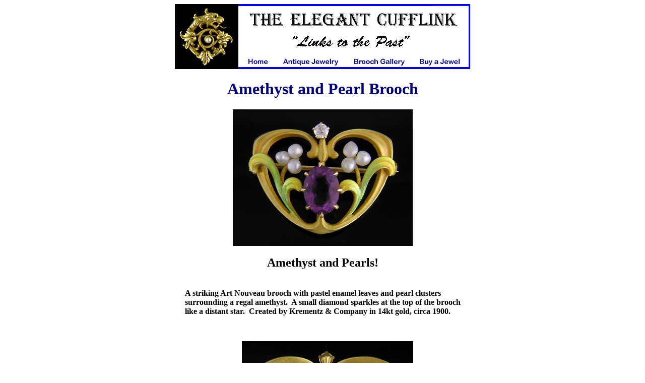

--- FILE ---
content_type: text/html; charset=UTF-8
request_url: https://www.elegantcufflink.com/Gallery/Krementz-Amethyst-Art-Nouveau-Brooch-J9052.htm
body_size: 2011
content:
<html>
  <head>
    <meta http-equiv="content-type" content="text/html; charset=windows-1252">
        <meta http-equiv="content-type" content="text/html; charset=windows-1252">
    <meta http-equiv="content-type" content="text/html; charset=utf-8">
    <meta name="viewport" content="width=device-width">
    <!-- BR9052 -->
    <title>Art Nouveau Amethyst Brooch - Bijoux Extraordinaire</title>
    <meta name="keywords" content="Art Nouveau amethyst and pearl brooch, amethyst brooch, pearls, diamonds, Krementz">
    <meta name="description" content="An Art Nouveau brooch set with amethyst and pearls from The Elegant Cufflink, the Art Nouveau jewelry experts.">
  </head>
  <body vlink="#793ba8" text="#000000" link="#076f38" bgcolor="#ffffff">
    <center>
      <table width="586" cellspacing="0" cellpadding="0">
        <tbody>
          <tr align="CENTER">
            <td width="600">
              	<IMG SRC="includefiles/banners/Brooch-Page-Banner.jpg" HEIGHT=129 WIDTH=586 BORDER=0 ALT="The Elegant Cufflink, your Art Nouveau brooch experts. (BR9052)" usemap="#map">
	<MAP name="map"> 
		<AREA SHAPE="RECT" COORDS="135,98,194,128" href="../index.htm" ALT="The Elegant Cufflink home page">
		<AREA SHAPE="RECT" COORDS="204,98,334,128" href="Antique-and-Estate-Jewelry-Gallery.htm" ALT="Antique and Vintage Jewelry Galleries">
		<AREA SHAPE="RECT" COORDS="344,98,466,128" href="Antique-Brooch-and-Pin-Gallery.htm" ALT="Antique Brooch Gallery">
		<AREA SHAPE="RECT" COORDS="475,98,575,128" href="policies-acg.htm" ALT="Purhasing an estate jewel.">
	</MAP>              <h1><font color="#000080">Amethyst and Pearl Brooch</font></h1>
              <img src="graphics/Krementz-Art-Nouveau-Amethyst-Brooch-J9052-2019.jpg"

                alt="Krementz Art Nouveau amethyst and pearl brooch. (J9052)" height="271"

                width="357" border="0">
              <h2>Amethyst and Pearls!</h2>
            </td>
          </tr>
        </tbody>
      </table>
      <br>
      <table width="586" cellspacing="0" cellpadding="0">
        <tbody>
          <tr>
            <td width="20"><br>
            </td>
            <td width="566"> <b>
                <p> A striking Art Nouveau brooch with pastel enamel leaves and
                  pearl clusters surrounding a regal amethyst.&nbsp; A small
                  diamond sparkles at the top of the brooch like a distant
                  star.&nbsp; Created by Krementz &amp; Company in 14kt gold,
                  circa 1900. </p>
                <p><br>
                </p>
                <div align="center"><img src="graphics/Krementz-Art-Nouveau-Amethyst-Brooch-J9052-2029.jpg"

                    alt="Krementz Art Nouveau amethyst and pearl brooch. (J9052)"

                    height="252" width="340" border="0"> </div>
                <p> This brooch is beautifully crafted.&nbsp; It is secured with
                  a sturdy pin and early safety clasp.&nbsp; Note the gold
                  framework that supports the enamel leaves, pearls and
                  amethyst.&nbsp; A chatelaine hook beneath the pin stem allows
                  a small watch or other pendant to hang below the brooch. </p>
                <p><br>
                </p>
                <div align="center"><img src="graphics/Krementz-Art-Nouveau-Amethyst-Brooch-J9052-mark.jpg"

                    alt="Close-up of Krementz &amp; Company maker's mark. (J9052)"

                    height="121" width="175" border="0"></div>
                <p> One side of the clasp displays the maker's mark of Krementz
                  &amp; Company - a stylized collar button.&nbsp; The other side
                  is stamped "14K" for the purity of the gold.&nbsp; Krementz
                  &amp; Company was a maker of fine brooches, cufflinks and
                  other jewels from the late 1860s through the 20th century. </p>
                <blockquote> Name: &nbsp;Amethyst and Pearls
                  <p>
                    Cost: &nbsp;Although this beautiful brooch has sold,&nbsp; you will find many more fine brooches in the <a href="Antique-Brooch-and-Pin-Gallery.htm">Antique Brooch Gallery</a>. </p>
                  <p> Measurements:&nbsp; This Art Nouveau brooch is crafted in
                    14kt yellow gold and weighs 3.3 grams. &nbsp; It measures 1"
                    by 3/4".</p>
                </blockquote>
                <br>
                <div align="center"><b>Here are a few more elegant jewels from
                    the past ...</b>
                  <p>
                    	<a href="Brassler-Star-and-Amethyst-Brooch-J9329.htm"><img src="graphics/Brassler-Star-and-Amethyst-Brooch-J9329-but-200.jpg" width="200" height="191" alt="Hans Brassler star brooch. (J9329)" border="0" hspace="10" align="middle"></a>
	<a href="Taylor-Cornucopia-Carnelian-Intaglio-Brooch-J9303.htm"><img src="graphics/Taylor-Cornucopia-Carnelian-Intaglio-Brooch-J9303-but-200.jpg" alt="Art Deco cornucopia brooch. (J9303)" border="0" hspace="10" align="middle"></a>


 </p>
                </div>
              </b></td>
          </tr>
        </tbody>
      </table>
      <br>
      <br>
          <table width="586" cellspacing="0" cellpadding="0">
      <tbody>
        <tr>
	  <td width="20"><td>
          <td width="566">
            <div align="center"><b><a href="mailto:Arthur%20%20<arthur@JewelryExpert.com>?subject=Amethyst%20and%20Pearl%20Brooch%20(BR9052)">Ask
                    a Question</a> &nbsp;&nbsp;&nbsp;&nbsp;&nbsp;  <a href="https://www.instagram.com/elegantcufflink/"
                  target="_blank">Instagram page</a>&nbsp; &nbsp;&nbsp;&nbsp; 
                  <a href="policies-acg.htm" target="_blank">Make a Purchase</a></b></div>
          </td>
        </tr>
      </tbody>
    </table>
    <table width="586" cellspacing="0" cellpadding="0">
      <tbody>
        <tr valign="top">
	  <td width="20"><td>	
          <td align="center"> <img src="graphics/hline-wide.gif" width="504"
              height="15"> </td>
        </tr>
        <tr valign="TOP">
	  <td width="20"><td>
            <td width="566" align="center"><b><a href="Antique-and-Estate-Jewelry-Gallery.htm">Antique Jewelry Galleries</a> &nbsp;&nbsp; &nbsp; <a
                  href="Antique-Brooch-and-Pin-Gallery.htm">Antique Brooch Gallery</a> <br>
           
           
		
<br>
<b>If you have any questions, suggestions or comments, I can be reached at<br>
              <a href="mailto:Arthur%20%20%3CArthur@elegantcufflink.com%3E?subject=Amethyst%20and%20Pearl%20Brooch%20(BR9052)">arthur@elegantcufflink.com</a>&nbsp; or&nbsp; <a href="tel:9784126633">978 412-6633</a>.</b>
              </b>
            <p><b>
                Or, if you prefer <i>snail mail</i>, my postal address is: <br>
                <br>
                Arthur Anderson <br>
                PO Box 1448 <br>
                Manchester-by-the-Sea, MA <br>
                01944-0870 </b> </p>
          </td>
         </tr>
        <tr>
	  <td width="20"><td>
          <td align="center">
            <p><br><b>
                <i>&copy; Copyright Arthur Anderson <br>
                2011 &nbsp;- &nbsp;2026 All Rights Reserved                </i></b> </p>
          </td>
        </tr>
      </tbody>
    </table>
    </center>
  </body>
</html>
